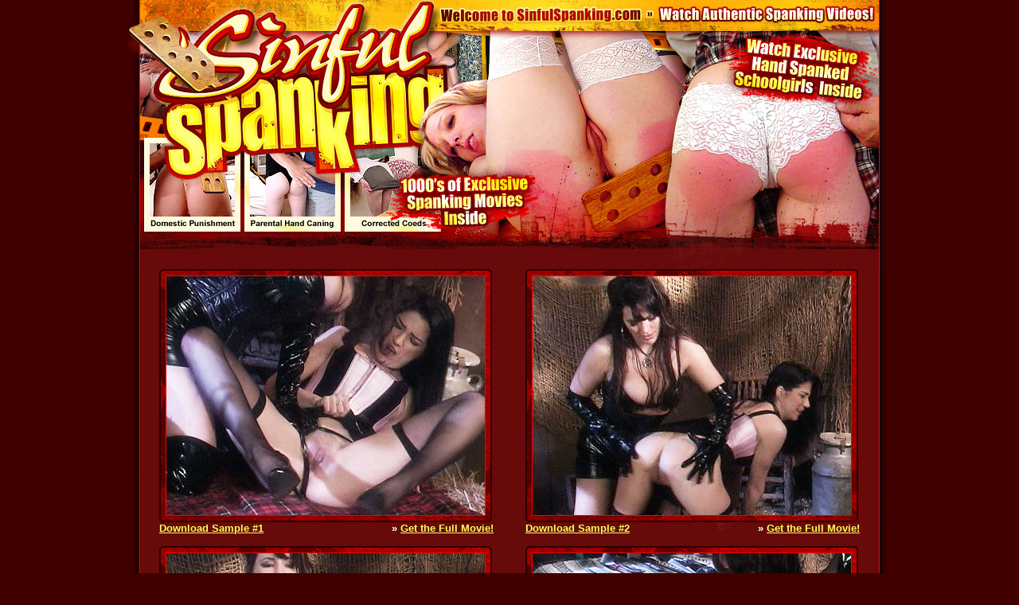

--- FILE ---
content_type: text/html
request_url: http://galleries.sinfulspanking.com/movies/261/index.php?nats=abshard.1.114.115.0.0.0.0.0
body_size: 1149
content:
<html>
<head>
<title>Sinful Spanking</title>
<meta http-equiv="Content-Type" content="text/html; charset=iso-8859-1">
<style type="text/css">
<!--
body {
	margin: 0;
	background-color: #400000;
}
body,td,th {
	font: 13px Arial, Helvetica, sans-serif;
	color:#FFFFFF;
	font-weight: bold;
}
a:link, a:visited {
	color:#FFFE58;}
a:hover, a:focus, a:active {
	color:#FF0000;}	
#footer {
	color:#FFEABF;
	font-size:11px;
	padding:15px;
	text-align:center;}
#footer a:link, #footer a:visited {
	color:#FFEABF;}
#footer a:hover, #footer a:focus, #footer a:active {
	color:#FFAF06;}
.thumbs img { border:1px #FF9E03 solid; }
-->
</style></head>
<body>
<table width="960" border="0" align="center" cellpadding="0" cellspacing="0" background="images/index_04.gif">
  <tr>
    <td><table border="0" cellpadding="0" cellspacing="0">
        <tr>
          <td><a href="http://join.sinfulspanking.com/track/abshard.1.114.115.0.0.0.0.0/"><img src="images/index_01.jpg" alt="" width="320" height="338" border="0"></a></td>
          <td><a href="http://join.sinfulspanking.com/track/abshard.1.114.115.0.0.0.0.0/"><img src="images/index_02.jpg" alt="" width="320" height="338" border="0"></a></td>
          <td><a href="http://join.sinfulspanking.com/track/abshard.1.114.115.0.0.0.0.0/"><img src="images/index_03.jpg" alt="" width="320" height="338" border="0"></a></td>
        </tr>
      </table></td>
  </tr>
  <tr>
    <td><table width="920" border="0" align="center" cellpadding="0" cellspacing="0">
        <tr align="center" valign="middle">
          <td><table width="420" border="0" cellpadding="0" cellspacing="0">
              <tr>
                <td colspan="2"><table border="0" cellspacing="0" cellpadding="0">
                    <tr>
                      <td colspan="3"><img src="images/box1.gif" width="418" height="9" alt=""></td>
                    </tr>
                    <tr>
                      <td><img src="images/box2.gif" width="9" height="300" alt=""></td>
                      <td><a href="/fhg/spanking/spank_me_please_2_scene1/11.mpg"><img src="1.jpg" width="400" height="300" border="0"></a></td>
                      <td><img src="images/box3.gif" width="9" height="300" alt=""></td>
                    </tr>
                    <tr>
                      <td colspan="3"><img src="images/box4.gif" width="418" height="9" alt=""></td>
                    </tr>
                  </table></td>
              </tr>
              <tr>
                <td><a href="/fhg/spanking/spank_me_please_2_scene1/11.mpg">Download Sample #1</a></td>
                <td align="right">&raquo; <a href="http://join.sinfulspanking.com/track/abshard.1.114.115.0.0.0.0.0/">Get the Full Movie!</a></td>
              </tr>
            </table></td>
          <td><table width="420" border="0" cellpadding="0" cellspacing="0">
            <tr>
              <td colspan="2"><table border="0" cellspacing="0" cellpadding="0">
                  <tr>
                    <td colspan="3"><img src="images/box1.gif" width="418" height="9" alt=""></td>
                  </tr>
                  <tr>
                    <td><img src="images/box2.gif" width="9" height="300" alt=""></td>
                    <td><a href="/fhg/spanking/spank_me_please_2_scene1/17.mpg"><img src="2.jpg" width="400" height="300" border="0"></a></td>
                    <td><img src="images/box3.gif" width="9" height="300" alt=""></td>
                  </tr>
                  <tr>
                    <td colspan="3"><img src="images/box4.gif" width="418" height="9" alt=""></td>
                  </tr>
              </table></td>
            </tr>
            <tr>
              <td><a href="/fhg/spanking/spank_me_please_2_scene1/17.mpg">Download Sample #2</a></td>
              <td align="right">&raquo; <a href="http://join.sinfulspanking.com/track/abshard.1.114.115.0.0.0.0.0/">Get the Full Movie!</a></td>
            </tr>
          </table></td>
        </tr>
        <tr align="center" valign="middle">
          <td>&nbsp;</td>
          <td>&nbsp;</td>
        </tr>
        <tr align="center" valign="middle">
          <td><table width="420" border="0" cellpadding="0" cellspacing="0">
            <tr>
              <td colspan="2"><table border="0" cellspacing="0" cellpadding="0">
                  <tr>
                    <td colspan="3"><img src="images/box1.gif" width="418" height="9" alt=""></td>
                  </tr>
                  <tr>
                    <td><img src="images/box2.gif" width="9" height="300" alt=""></td>
                    <td><a href="/fhg/spanking/spank_me_please_2_scene1/24.mpg"><img src="3.jpg" width="400" height="300" border="0"></a></td>
                    <td><img src="images/box3.gif" width="9" height="300" alt=""></td>
                  </tr>
                  <tr>
                    <td colspan="3"><img src="images/box4.gif" width="418" height="9" alt=""></td>
                  </tr>
              </table></td>
            </tr>
            <tr>
              <td><a href="/fhg/spanking/spank_me_please_2_scene1/24.mpg">Download Sample #3</a></td>
              <td align="right">&raquo; <a href="http://join.sinfulspanking.com/track/abshard.1.114.115.0.0.0.0.0/">Get the Full Movie!</a></td>
            </tr>
          </table></td>
          <td><table width="420" border="0" cellpadding="0" cellspacing="0">
            <tr>
              <td colspan="2"><table border="0" cellspacing="0" cellpadding="0">
                  <tr>
                    <td colspan="3"><img src="images/box1.gif" width="418" height="9" alt=""></td>
                  </tr>
                  <tr>
                    <td><img src="images/box2.gif" width="9" height="300" alt=""></td>
                    <td><a href="/fhg/spanking/spank_me_please_2_scene1/37.mpg"><img src="4.jpg" width="400" height="300" border="0"></a></td>
                    <td><img src="images/box3.gif" width="9" height="300" alt=""></td>
                  </tr>
                  <tr>
                    <td colspan="3"><img src="images/box4.gif" width="418" height="9" alt=""></td>
                  </tr>
              </table></td>
            </tr>
            <tr>
              <td><a href="/fhg/spanking/spank_me_please_2_scene1/37.mpg">Download Sample #4</a></td>
              <td align="right">&raquo; <a href="http://join.sinfulspanking.com/track/abshard.1.114.115.0.0.0.0.0/">Get the Full Movie!</a></td>
            </tr>
          </table></td>
        </tr>
      </table></td>
  </tr>
  <tr>
    <td><a href="http://join.sinfulspanking.com/track/abshard.1.114.115.0.0.0.0.0/"><img src="images/index_05.gif" alt="" width="960" height="154" border="0"></a></td>
  </tr>
  <tr>
    <td><table border="0" cellpadding="0" cellspacing="0">
      <tr>
        <td><a href="http://join.sinfulspanking.com/track/abshard.1.114.115.0.0.0.0.0/"><img src="images/index_06.jpg" alt="" width="320" height="228" border="0"></a></td>
        <td><a href="http://join.sinfulspanking.com/track/abshard.1.114.115.0.0.0.0.0/"><img src="images/index_07.jpg" alt="" width="320" height="228" border="0"></a></td>
        <td><a href="http://join.sinfulspanking.com/track/abshard.1.114.115.0.0.0.0.0/"><img src="images/index_08.jpg" alt="" width="320" height="228" border="0"></a></td>
      </tr>
    </table></td>
  </tr>
  <tr>
    <td id="footer"><a href="http://fetishhits.com/track/abshard.5.72.73.0.0.0.0.0/">Webmasters click here</a>&nbsp;&nbsp;&nbsp;|&nbsp;&nbsp; <a href="http://www3.fetishhitsgallery.com/2257.html">18 U.S.C. 2257 Record-Keeping Requirement Compliance Statement.</a></td>
  </tr>
</table>
</body>
</html>
